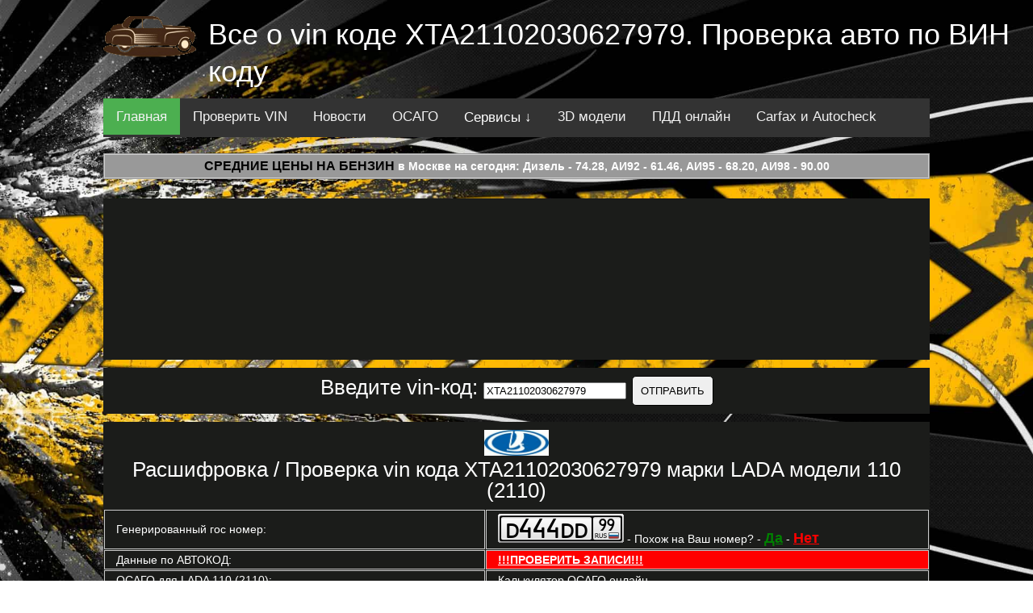

--- FILE ---
content_type: text/html; charset=UTF-8
request_url: https://carsvin.ru/auto/vin?vincode=XTA21102030627979
body_size: 6782
content:
<!DOCTYPE html>
<html><head>
<meta http-equiv="content-type" content="text/html; charset=UTF-8">
<meta charset="UTF-8">
<title>Проверка / Расшифровка vin кода XTA21102030627979 марки LADA. Проверка и расшифровка VIN кода на carsvin.ru. Новости автомира, 3d модели автомобилей, правила ПДД и генератор гос номеров</title>
<meta name="viewport" content="width=device-width, initial-scale=1.0"> 
<meta name="description" content="Расшифровать ВИН код автомобиля XTA21102030627979 марки LADA и проверить VIN марки LADA на угон, аварии и другие неприятности. Новости автоспорта и автомобильного мира. Наглядные 3d модели автомобилей и многое другое.">
<link rel="icon" type="image/x-icon" href="/favicon.ico" />

<meta property="og:title" content="Проверка / Расшифровка vin кода XTA21102030627979 марки LADA. Проверка и расшифровка VIN кода на carsvin.ru. Новости автомира, 3d модели автомобилей, правила ПДД и генератор гос номеров">
<meta property="og:url" content="https://carsvin.ru/auto/vin?vincode=XTA21102030627979">
<meta property="og:image" content="https://carsvin.ru/img/mark/lada.jpg">
<meta property="og:description" content="Расшифровать ВИН код автомобиля XTA21102030627979 марки LADA и проверить VIN марки LADA на угон, аварии и другие неприятности. Новости автоспорта и автомобильного мира. Наглядные 3d модели автомобилей и многое другое.">
<meta property="og:site_name" content="Проверка и расшифровка VIN кода на carsvin.ru. Новости автомира, 3d модели автомобилей, правила ПДД и генератор гос номеров">
<meta property="og:locality" content="">
<link rel="canonical" href="https://carsvin.ru/auto/vin?vincode=XTA21102030627979"/>
<link href="/css/main.css" type="text/css" data-template-style="true" rel="stylesheet">	


<meta name="google-site-verification" content="A2zLT0vLIC9YgbpGVu2S5oZaYMwn_khbeVjRqDgC1Vc" />
<meta name="yandex-verification" content="cafce29642fe2d66" />
<script async src="https://yandex.ru/ads/system/header-bidding.js"></script>
<script type="text/javascript" src="https://ads.digitalcaramel.com/js/carsvin.ru.js"></script>
<script>window.yaContextCb = window.yaContextCb || []</script>
<script src="https://yandex.ru/ads/system/context.js" async></script>
<script data-ad-client="ca-pub-1773748611323023" async src="https://pagead2.googlesyndication.com/pagead/js/adsbygoogle.js"></script>



<script src="/js/service.js"></script>
</head>

<body class="wrapper_sport_stream">
    
    <div>    
    <center>
        <a class="logo" href="/"><img src="/img/auto-logo.png" height="53"></a>
        <h1 class="page-title">Все о vin коде XTA21102030627979. Проверка авто по ВИН коду			<div class="lang">
				<!--
				<a href="/setcookie.php?lang=EN" onclick="window.open('/setcookie.php?lang=EN', '_blank', 'width=1,height=1,top=200, left=250,resizable=0,scrollbars=1');return(false);"><img src="/img/lang/gb.png" height="25"></a>
				<a href="/setcookie.php?lang=RU" onclick="window.open('/setcookie.php?lang=RU', '_blank', 'width=1,height=1,top=200, left=250,resizable=0,scrollbars=1');return(false);"><img src="/img/lang/ru.png" height="25"></a>
				<a href="/setcookie.php?lang=ES" onclick="window.open('/setcookie.php?lang=ES', '_blank', 'width=1,height=1,top=200, left=250,resizable=0,scrollbars=1');return(false);"><img src="/img/lang/es.png" height="25"></a>
				<a href="/setcookie.php?lang=DE" onclick="window.open('/setcookie.php?lang=DE', '_blank', 'width=1,height=1,top=200, left=250,resizable=0,scrollbars=1');return(false);"><img src="/img/lang/de.png" height="25"></a>
				<a href="/setcookie.php?lang=CN" onclick="window.open('/setcookie.php?lang=CN', '_blank', 'width=1,height=1,top=200, left=250,resizable=0,scrollbars=1');return(false);"><img src="/img/lang/cn.png" height="25"></a>
				--> 
			</div>
		</h1>
		
		             
			  
<div class="topnav" id="myTopnav">
  <a href="/" class="active">Главная</a>
  <a href="/auto/vin">Проверить VIN</a>
  <a href="/auto/news">Новости</a>
  <a href="/auto/osago">ОСАГО</a>
  <div class="dropdown">
    <button class="dropbtn">Сервисы &darr;</button>
    <div class="dropdown-content">
      <a href="/auto/calculator">Расход топлива</a>
	  <a href="/auto/kalkuljator-rastamozhki-avto">Калькулятор растаможки</a>
      <a href="/auto/nomer">Генератор номеров</a>
	  <a href="/auto/alcohol-and-driver">Тест на алкоголь</a>
	  <a href="/auto/tire-calculator">Шинный калькулятор</a>
	  <a href="/auto/kody-regionov-rossii">Авто коды регионов России</a>
    </div>
  </div>
  <a href="/auto/threed">3D модели</a>
  <a href="/auto/pdd">ПДД онлайн</a>
  <a href="/auto/carfax_autocheck">Carfax и Autocheck</a>
  <a href="javascript:void(0);" class="icon" onclick="myFunction()">МЕНЮ &#9776;</a>
</div>
				         
                 <table class="sort4" align="center">
        <tbody>

			<tr style="font-weight:bold; text-align:center;">
			<td colspan="7" align="center"><a href="/auto/article?article_id=2983">Средние цены на бензин</a> в Москве на сегодня: Дизель - 74.28, АИ92 - 61.46, АИ95 - 68.20, АИ98 - 90.00</td>
			</tr>
        </tbody>
    </table>
        <br>		

<div class="loader" align="center">
<noindex><noffolow>

<div id="adfox_163602396969374320"></div>
<script>
    window.yaContextCb.push(()=>{
        Ya.adfoxCode.createAdaptive({
            ownerId: 260971,
            containerId: 'adfox_163602396969374320',
            params: {
                p1: 'crdov',
                p2: 'gxmr'
            }
        }, ['desktop'], {
            tabletWidth: 830,
            phoneWidth: 480,
            isAutoReloads: false
        })
    })
</script>
<script>
setInterval(function(){ 
           
            window.Ya.adfoxCode.reload('adfox_163602396969374320')

}, 30000);
</script>

</noindex></noffolow>
</div><div align="center" class="loader"><h2>
<form action="/auto/vin" method="get" name="vincode">
Введите vin-код: <input name="vincode" class="validate[required,minSize[7],maxSize[17]]" id="vincode" type="text" value="XTA21102030627979" size="20" /> <input type="submit" value="Отправить" class="btn" />
</form>
	</h2></div>
<div id="print-content">
<div align="center" class="loader"><h2><img src="/img/mark/lada.jpg" width="80px" alt="Расшифровка VIN кода LADA" title="Расшифровка VIN кода LADA"><br>Расшифровка / Проверка vin кода XTA21102030627979 марки LADA модели 110 (2110)</h2></div>

<table align="center" class="sort1" id="placeholder"><tr><td>Генерированный гос номер: </td><td><a href="/auto/nomer" target="_blank"><img src="/nomer/ru/img/D444DD99_1.png" /></a> - Похож на Ваш номер? - <a href="/auto/nomer" target="_blank" style="color:green;font-weight: bold;font-size: 18px;">Да</a> - <a href="/auto/nomer" target="_blank" style="color:red;font-weight: bold;font-size: 18px;">Нет</a></td></tr><tr><td>Данные по АВТОКОД: </td><td style='background:red;'><a href='/links.php?link_id=avtocod&vin=XTA21102030627979' target='_blank' style='color:white;font-weight: bold;'>!!!ПРОВЕРИТЬ ЗАПИСИ!!!</a></td></tr><tr><td>ОСАГО для LADA 110 (2110): </td><td><a href='/auto/osago' target='_blank'>Калькулятор ОСАГО онлайн</a></td></tr><tr><td>Система тормозов: </td><td>гидравлический</td></tr><tr><td>ID идентификатора автомобиля в TecDoc: </td><td>11633</td></tr><tr><td>Объем движка: </td><td>1499</td></tr><tr><td>У этой машины тип кузова: </td><td>седан</td></tr><tr><td>Количество цилиндров: </td><td>4</td></tr><tr><td>Объем двигателя в кубах: </td><td>1499</td></tr><tr><td>Объем двигателя в литрах: </td><td>150</td></tr><tr><td>Используемый тип топлива: </td><td>бензин</td></tr><tr><td>Двигатель работает по принципу: </td><td>Впрыскивание во впускной коллектор/Карбюратор</td></tr><tr><td>Привод у авто: </td><td>Привод на передние колеса</td></tr><tr><td>Размер шин: </td><td>185/60 R14 - Правильно? - <a href="/auto/tire-calculator" target="_blank" style="color:green;font-weight: bold;font-size: 18px;">Да</a> - <a href="/auto/tire-calculator" target="_blank" style="color:red;font-weight: bold;font-size: 18px;">Нет</a></td></tr><tr><td>ID идентификатора марки транспортного средства: </td><td>63</td></tr><tr><td>Наименование идентификатора марки авто: </td><td><a href='/car_model/LADA'>LADA</a></td></tr><tr><td>ID модели транспорта: </td><td>4130</td></tr><tr><td>Наименование модели автомобиля: </td><td>110 (2110)</td></tr><tr><td>Тип движка в ТС: </td><td>Бензиновый двигатель</td></tr><tr><td>Минимальная мощность в лошадиных силах: </td><td>78</td></tr><tr><td>Максимальная мощность в лошадиных силах: </td><td>78</td></tr><tr><td>Минимум мощности в кВт: </td><td>57</td></tr><tr><td>Максимум мощности в кВт: </td><td>57</td></tr><tr><td>Модификационное наименование авто: </td><td>1.5</td></tr><tr><td>Модификационный номер ТС: </td><td>11633</td></tr><tr><td>Сколько клапанов: </td><td>2</td></tr><tr><td>Начали производство: </td><td>Январь 1995 года</td></tr><tr><td>Закончили производство: </td><td>Декабрь 2005 года</td></tr><tr><td>Дата расшифровки vin кода XTA21102030627979: </td><td><div id='dates1'>19.01.2026 11:27</div><script type="text/javascript">  
	var datetimes=timeConverter(1768822227); 
	document.write(datetimes);
	document.getElementById("dates1").style.display = "none";
	</script></td></tr><tr><td>Дополнительные проверки: </td><td style='background:red;font-weight:bold;'>&nbsp;&nbsp;&nbsp;&nbsp;
<a href='/links.php?link_id=avtocod&vin=XTA21102030627979&data=ugonavto' target='_blank'>УГОН</a>&nbsp;&nbsp;&nbsp;&nbsp;
<a href='/links.php?link_id=avtocod&vin=XTA21102030627979&data=adtp' target='_blank'>ДТП</a>&nbsp;&nbsp;&nbsp;&nbsp;
<a href='/links.php?link_id=avtocod&vin=XTA21102030627979&data=avtozalog' target='_blank'>ЗАЛОГ</a>&nbsp;&nbsp;&nbsp;&nbsp;
</td></tr></div>
	<tr>
	<td colspan="2" align="center">
	<input type="button" name="press" value="Распечатать" style="background:#CC6600; border: 4px double black; color: black; font-size: 14pt;" onclick="javascript:CallPrint('print-content');">
	</td>
	</tr>
	</table><div class="loader" align="center">
<noindex><noffolow>


<div id="adfox_163602397285476162"></div>
<script>
    window.yaContextCb.push(()=>{
        Ya.adfoxCode.createAdaptive({
            ownerId: 260971,
            containerId: 'adfox_163602397285476162',
            params: {
                p1: 'crdow',
                p2: 'gxmr'
            }
        }, ['desktop'], {
            tabletWidth: 830,
            phoneWidth: 480,
            isAutoReloads: false
        })
    })
</script>
<script>
setInterval(function(){ 
           
            window.Ya.adfoxCode.reload('adfox_163602397285476162')

}, 30000);
</script>

</noindex></noffolow>
</div><div align="center" class="loader"><h2>Последние запрошенные расшифровки ВИН кодов:</h2></div><table align="center" class="sort1" id="placeholder"><tr><td>VIN <a href="/auto/vin?vincode=XW8ZZZ5NZGG100602">XW8ZZZ5NZGG100602</a></td><td><div id="datetimes2">19-01-2026 11:29</div>
	<script type="text/javascript">  
	var datetimes=timeConverter(1768822160); 
	document.write(datetimes);
	document.getElementById("datetimes2").style.display = "none";
	</script>
	</td><td><a href="/car_model/VOLKSWAGEN">VOLKSWAGEN</a> TIGUAN (5N_)</td></tr><tr><td>VIN <a href="/auto/vin?vincode=KNAGN418BFA540919">KNAGN418BFA540919</a></td><td><div id="datetimes3">19-01-2026 11:28</div>
	<script type="text/javascript">  
	var datetimes=timeConverter(1768822133); 
	document.write(datetimes);
	document.getElementById("datetimes3").style.display = "none";
	</script>
	</td><td><a href="/car_model/KIA">KIA</a> OPTIMA</td></tr><tr><td>VIN <a href="/auto/vin?vincode=JN1TBNT31U0003385">JN1TBNT31U0003385</a></td><td><div id="datetimes4">19-01-2026 11:28</div>
	<script type="text/javascript">  
	var datetimes=timeConverter(1768822105); 
	document.write(datetimes);
	document.getElementById("datetimes4").style.display = "none";
	</script>
	</td><td><a href="/car_model/NISSAN">NISSAN</a> X-TRAIL (T31)</td></tr><tr><td>VIN <a href="/auto/vin?vincode=JF1SHJLS5BG211605">JF1SHJLS5BG211605</a></td><td><div id="datetimes5">19-01-2026 11:28</div>
	<script type="text/javascript">  
	var datetimes=timeConverter(1768822099); 
	document.write(datetimes);
	document.getElementById("datetimes5").style.display = "none";
	</script>
	</td><td><a href="/car_model/SUBARU">SUBARU</a> FORESTER (SH_)</td></tr><tr><td>VIN <a href="/auto/vin?vincode=WV2ZZZ2KZKX132645">WV2ZZZ2KZKX132645</a></td><td><div id="datetimes6">19-01-2026 11:27</div>
	<script type="text/javascript">  
	var datetimes=timeConverter(1768822075); 
	document.write(datetimes);
	document.getElementById("datetimes6").style.display = "none";
	</script>
	</td><td><a href="/car_model/VOLKSWAGEN">VOLKSWAGEN</a> CADDY III универсал (2KB, 2KJ, 2CB, 2CJ)</td></tr><tr><td>VIN <a href="/auto/vin?vincode=SALFA28B87H032630">SALFA28B87H032630</a></td><td><div id="datetimes7">19-01-2026 11:25</div>
	<script type="text/javascript">  
	var datetimes=timeConverter(1768821929); 
	document.write(datetimes);
	document.getElementById("datetimes7").style.display = "none";
	</script>
	</td><td><a href="/car_model/LAND ROVER">LAND ROVER</a> FREELANDER 2 (L359)</td></tr><tr><td>VIN <a href="/auto/vin?vincode=XW8ZZZ61ZJG054651">XW8ZZZ61ZJG054651</a></td><td><div id="datetimes8">19-01-2026 11:25</div>
	<script type="text/javascript">  
	var datetimes=timeConverter(1768821923); 
	document.write(datetimes);
	document.getElementById("datetimes8").style.display = "none";
	</script>
	</td><td><a href="/car_model/VOLKSWAGEN">VOLKSWAGEN</a> TOUAREG (7P5, 7P6)</td></tr><tr><td>VIN <a href="/auto/vin?vincode=WDC1668561A481709">WDC1668561A481709</a></td><td><div id="datetimes9">19-01-2026 11:21</div>
	<script type="text/javascript">  
	var datetimes=timeConverter(1768821681); 
	document.write(datetimes);
	document.getElementById("datetimes9").style.display = "none";
	</script>
	</td><td><a href="/car_model/MERCEDES-BENZ">MERCEDES-BENZ</a> GLS (X166)</td></tr><tr><td>VIN <a href="/auto/vin?vincode=XW8ZZZ4M7LG000737">XW8ZZZ4M7LG000737</a></td><td><div id="datetimes10">19-01-2026 11:20</div>
	<script type="text/javascript">  
	var datetimes=timeConverter(1768821653); 
	document.write(datetimes);
	document.getElementById("datetimes10").style.display = "none";
	</script>
	</td><td><a href="/car_model/VOLKSWAGEN">VOLKSWAGEN</a> POLO (86C, 80)</td></tr><tr><td>VIN <a href="/auto/vin?vincode=YS2G4X200F5378808">YS2G4X200F5378808</a></td><td><div id="datetimes11">19-01-2026 11:20</div>
	<script type="text/javascript">  
	var datetimes=timeConverter(1768821626); 
	document.write(datetimes);
	document.getElementById("datetimes11").style.display = "none";
	</script>
	</td><td><a href="/car_model/SCANIA">SCANIA</a> 4 - series</td></tr><tr><td>VIN <a href="/auto/vin?vincode=XTAGFL110LY35655">XTAGFL110LY35655</a></td><td><div id="datetimes12">19-01-2026 11:20</div>
	<script type="text/javascript">  
	var datetimes=timeConverter(1768821626); 
	document.write(datetimes);
	document.getElementById("datetimes12").style.display = "none";
	</script>
	</td><td><a href="/car_model/LADA">LADA</a> TOSCANA (2107)</td></tr><tr><td>VIN <a href="/auto/vin?vincode=X4XVL39460VP49170">X4XVL39460VP49170</a></td><td><div id="datetimes13">19-01-2026 11:19</div>
	<script type="text/javascript">  
	var datetimes=timeConverter(1768821597); 
	document.write(datetimes);
	document.getElementById("datetimes13").style.display = "none";
	</script>
	</td><td><a href="/car_model/BMW">BMW</a> X1 (E84)</td></tr><tr><td>VIN <a href="/auto/vin?vincode=WVGZZZ1TZCW092525">WVGZZZ1TZCW092525</a></td><td><div id="datetimes14">19-01-2026 11:19</div>
	<script type="text/javascript">  
	var datetimes=timeConverter(1768821575); 
	document.write(datetimes);
	document.getElementById("datetimes14").style.display = "none";
	</script>
	</td><td><a href="/car_model/VOLKSWAGEN">VOLKSWAGEN</a> TOURAN (1T3)</td></tr><tr><td>VIN <a href="/auto/vin?vincode=JTMBD31V375083574">JTMBD31V375083574</a></td><td><div id="datetimes15">19-01-2026 11:14</div>
	<script type="text/javascript">  
	var datetimes=timeConverter(1768821291); 
	document.write(datetimes);
	document.getElementById("datetimes15").style.display = "none";
	</script>
	</td><td><a href="/car_model/TOYOTA">TOYOTA</a> LAND CRUISER 100 (_J1_)</td></tr><tr><td>VIN <a href="/auto/vin?vincode=4T1BK3EK4BU627614">4T1BK3EK4BU627614</a></td><td><div id="datetimes16">19-01-2026 11:12</div>
	<script type="text/javascript">  
	var datetimes=timeConverter(1768821175); 
	document.write(datetimes);
	document.getElementById("datetimes16").style.display = "none";
	</script>
	</td><td><a href="/car_model/TOYOTA">TOYOTA</a> CAMRY седан (_V3_)</td></tr><tr><td>VIN <a href="/auto/vin?vincode=ZFA19900000309336">ZFA19900000309336</a></td><td><div id="datetimes17">19-01-2026 11:12</div>
	<script type="text/javascript">  
	var datetimes=timeConverter(1768821165); 
	document.write(datetimes);
	document.getElementById("datetimes17").style.display = "none";
	</script>
	</td><td><a href="/car_model/ABARTH">ABARTH</a> GRANDE PUNTO (199_)</td></tr><tr><td>VIN <a href="/auto/vin?vincode=1D7RV1GPXAS113399">1D7RV1GPXAS113399</a></td><td><div id="datetimes18">19-01-2026 11:11</div>
	<script type="text/javascript">  
	var datetimes=timeConverter(1768821095); 
	document.write(datetimes);
	document.getElementById("datetimes18").style.display = "none";
	</script>
	</td><td><a href="/car_model/DODGE">DODGE</a> AVENGER</td></tr><tr><td>VIN <a href="/auto/vin?vincode=WDC1668741A229336">WDC1668741A229336</a></td><td><div id="datetimes19">19-01-2026 11:10</div>
	<script type="text/javascript">  
	var datetimes=timeConverter(1768821055); 
	document.write(datetimes);
	document.getElementById("datetimes19").style.display = "none";
	</script>
	</td><td><a href="/car_model/MERCEDES-BENZ">MERCEDES-BENZ</a> GL-CLASS (X166)</td></tr><tr><td>VIN <a href="/auto/vin?vincode=4T1BF1FK9CU104727">4T1BF1FK9CU104727</a></td><td><div id="datetimes20">19-01-2026 11:08</div>
	<script type="text/javascript">  
	var datetimes=timeConverter(1768820898); 
	document.write(datetimes);
	document.getElementById("datetimes20").style.display = "none";
	</script>
	</td><td><a href="/car_model/TOYOTA">TOYOTA</a> LAND CRUISER PRADO (_J15_)</td></tr><tr><td>VIN <a href="/auto/vin?vincode=XWBJA69V9LA009893">XWBJA69V9LA009893</a></td><td><div id="datetimes21">19-01-2026 11:07</div>
	<script type="text/javascript">  
	var datetimes=timeConverter(1768820830); 
	document.write(datetimes);
	document.getElementById("datetimes21").style.display = "none";
	</script>
	</td><td><a href="/car_model/CHEVROLET">CHEVROLET</a> CRUZE (J300)</td></tr><tr><td>VIN <a href="/auto/vin?vincode=WAUZZZ8E06A259041">WAUZZZ8E06A259041</a></td><td><div id="datetimes22">19-01-2026 11:05</div>
	<script type="text/javascript">  
	var datetimes=timeConverter(1768820757); 
	document.write(datetimes);
	document.getElementById("datetimes22").style.display = "none";
	</script>
	</td><td><a href="/car_model/AUDI">AUDI</a> A4 (8EC, B7)</td></tr><tr><td>VIN <a href="/auto/vin?vincode=VF30E9HR8BS178574">VF30E9HR8BS178574</a></td><td><div id="datetimes23">19-01-2026 11:05</div>
	<script type="text/javascript">  
	var datetimes=timeConverter(1768820711); 
	document.write(datetimes);
	document.getElementById("datetimes23").style.display = "none";
	</script>
	</td><td><a href="/car_model/PEUGEOT">PEUGEOT</a> 5008 (0U_, 0E_)</td></tr><tr><td>VIN <a href="/auto/vin?vincode=X4XEK13T060000902">X4XEK13T060000902</a></td><td><div id="datetimes24">19-01-2026 10:55</div>
	<script type="text/javascript">  
	var datetimes=timeConverter(1768820145); 
	document.write(datetimes);
	document.getElementById("datetimes24").style.display = "none";
	</script>
	</td><td><a href="/car_model/BMW">BMW</a> 6 Кабриолет (E64)</td></tr><tr><td>VIN <a href="/auto/vin?vincode=WV2ZZZ7HZDH097814">WV2ZZZ7HZDH097814</a></td><td><div id="datetimes25">19-01-2026 10:55</div>
	<script type="text/javascript">  
	var datetimes=timeConverter(1768820102); 
	document.write(datetimes);
	document.getElementById("datetimes25").style.display = "none";
	</script>
	</td><td><a href="/car_model/VOLKSWAGEN">VOLKSWAGEN</a> MULTIVAN V (7HM, 7HN, 7HF, 7EF, 7EM, 7EN)</td></tr><tr><td>VIN <a href="/auto/vin?vincode=WDC2533091F598104">WDC2533091F598104</a></td><td><div id="datetimes26">19-01-2026 10:54</div>
	<script type="text/javascript">  
	var datetimes=timeConverter(1768820052); 
	document.write(datetimes);
	document.getElementById("datetimes26").style.display = "none";
	</script>
	</td><td><a href="/car_model/MERCEDES-BENZ">MERCEDES-BENZ</a> GLC Coupe (C253)</td></tr></table><div align="center" class="loader"><h2>Сгенерируй себе номер своего железного друга:</h2><br>
<a href="/auto/nomer" target="_blank"><img src="/nomer/ru/img/P782KB23_1.png" title="Государственный автономер Российской федерации P782KB23" /></a>&nbsp;&nbsp;<a href="/auto/nomer" target="_blank"><img src="/nomer/ru/img/X001YC01_3.png" title="Государственный автономер Российской федерации для военных X001YC01" /></a>&nbsp;&nbsp;<a href="/auto/nomer" target="_blank"><img src="/nomer/ru/img/X575MX26_1.png" title="Государственный автономер Российской федерации X575MX26" /></a>&nbsp;&nbsp;<a href="/auto/nomer" target="_blank"><img src="/nomer/ru/img/A395KT70_1.png" title="Государственный автономер Российской федерации A395KT70" /></a>&nbsp;&nbsp;<a href="/auto/nomer" target="_blank"><img src="/nomer/ru/img/Y353CC95_1.png" title="Государственный автономер Российской федерации Y353CC95" /></a>&nbsp;&nbsp;<a href="/auto/nomer" target="_blank"><img src="/nomer/ru/img/K869EA01_1.png" title="Государственный автономер Российской федерации K869EA01" /></a>&nbsp;&nbsp;<a href="/auto/nomer" target="_blank"><img src="/nomer/ru/img/E284MB01_1.png" title="Государственный автономер Российской федерации E284MB01" /></a>&nbsp;&nbsp;<a href="/auto/nomer" target="_blank"><img src="/nomer/ru/img/E212EH01_1.png" title="Государственный автономер Российской федерации E212EH01" /></a>&nbsp;&nbsp;<a href="/auto/nomer" target="_blank"><img src="/nomer/ru/img/K007BO01_1.png" title="Государственный автономер Российской федерации K007BO01" /></a>&nbsp;&nbsp;<a href="/auto/nomer" target="_blank"><img src="/nomer/ru/img/B333EX23_1.png" title="Государственный автономер Российской федерации B333EX23" /></a>&nbsp;&nbsp;
</div><div align="center" class="loader"><h2>Посмотри на автомобиль мечты в 3D:</h2><br>
<a href="/auto/threed?id=6706"><img src="https://cdn.carsvin.ru/evox/7991_st0640_046.jpg" alt="3D модель Cadillac Escalade Hybrid 2012 года" title="3D модель Cadillac Escalade Hybrid 2012 года" width="256px" border="1"></a>&nbsp;<a href="/auto/threed?id=4814"><img src="https://cdn.carsvin.ru/evox/5396_st0640_046.jpg" alt="3D модель Honda Pilot 2009 года" title="3D модель Honda Pilot 2009 года" width="256px" border="1"></a>&nbsp;<a href="/auto/threed?id=7593"><img src="https://cdn.carsvin.ru/evox/8325_st0640_046.jpg" alt="3D модель Honda Fit 2013 года" title="3D модель Honda Fit 2013 года" width="256px" border="1"></a>&nbsp;<a href="/auto/threed?id=3103"><img src="https://cdn.carsvin.ru/evox/3672_st0640_046.jpg" alt="3D модель Buick Terraza 2007 года" title="3D модель Buick Terraza 2007 года" width="256px" border="1"></a>&nbsp;
</div>

		


		<table class="footer">




            <tbody><tr>
                <td colspan="2"><!--LiveInternet counter--><script type="text/javascript">
document.write('<a href="//www.liveinternet.ru/click" '+
'target="_blank"><img src="//counter.yadro.ru/hit?t26.6;r'+
escape(document.referrer)+((typeof(screen)=='undefined')?'':
';s'+screen.width+'*'+screen.height+'*'+(screen.colorDepth?
screen.colorDepth:screen.pixelDepth))+';u'+escape(document.URL)+
';h'+escape(document.title.substring(0,150))+';'+Math.random()+
'" alt="" title="LiveInternet: показано число посетителей за'+
' сегодня" '+
'border="0" width="1" height="1"><\/a>')
</script><!--/LiveInternet-->
<!-- Yandex.Metrika counter -->
<script type="text/javascript" >
   (function(m,e,t,r,i,k,a){m[i]=m[i]||function(){(m[i].a=m[i].a||[]).push(arguments)};
   m[i].l=1*new Date();k=e.createElement(t),a=e.getElementsByTagName(t)[0],k.async=1,k.src=r,a.parentNode.insertBefore(k,a)})
   (window, document, "script", "https://mc.yandex.ru/metrika/tag.js", "ym");

   ym(61845559, "init", {
        clickmap:true,
        trackLinks:true,
        accurateTrackBounce:true
   });
</script>
<noscript><div><img src="https://mc.yandex.ru/watch/61845559" style="position:absolute; left:-9999px;" alt="" /></div></noscript>
<!-- /Yandex.Metrika counter -->2026 © <a href='https://carsvin.ru'>carsvin.ru</a>. Все права защищены. Вопросы и предложения: admin@ucob.ru. RSS: <a href='/rss.php'>RSS лента</a>. Всего расшифровали винкодов более: 500000.</td>                
            </tr>
        </tbody></table>
    </center>
    </div>
   <!--AdFox START-->
<!--yandex_GFAds.com-->
<!--Площадка: carsvin.ru / content / catfish_desctop-->
<!--Категория: <не задана>-->
<!--Тип баннера: Native-->
<div id="adfox_161424541596014015"></div>
<script>
    window.Ya.adfoxCode.create({
        ownerId: 336200,
        containerId: 'adfox_161424541596014015',
        params: {
            p1: 'cohrl',
            p2: 'grce'
        }
    });
setInterval(function(){ 
           
            window.Ya.adfoxCode.reload('adfox_161424541596014015')

}, 30000);
</script>
<!--AdFox START-->
<!--yandex_GFAds.com-->
<!--Площадка: carsvin.ru / content / catfish-->
<!--Категория: <не задана>-->
<!--Тип баннера: Native-->
<div id="adfox_16142448970657714"></div>
<script>
    window.Ya.adfoxCode.create({
        ownerId: 336200,
        containerId: 'adfox_16142448970657714',
        params: {
            p1: 'cohrj',
            p2: 'grce'
        }
    });
setInterval(function(){ 
           
            window.Ya.adfoxCode.reload('adfox_16142448970657714')

}, 30000);
</script> 
   <script src="/js/jquery-best.min.js"></script>	

</body>
</html>
 

--- FILE ---
content_type: text/html; charset=utf-8
request_url: https://www.google.com/recaptcha/api2/aframe
body_size: 265
content:
<!DOCTYPE HTML><html><head><meta http-equiv="content-type" content="text/html; charset=UTF-8"></head><body><script nonce="WFJn7sBib29pbJxr86Lgiw">/** Anti-fraud and anti-abuse applications only. See google.com/recaptcha */ try{var clients={'sodar':'https://pagead2.googlesyndication.com/pagead/sodar?'};window.addEventListener("message",function(a){try{if(a.source===window.parent){var b=JSON.parse(a.data);var c=clients[b['id']];if(c){var d=document.createElement('img');d.src=c+b['params']+'&rc='+(localStorage.getItem("rc::a")?sessionStorage.getItem("rc::b"):"");window.document.body.appendChild(d);sessionStorage.setItem("rc::e",parseInt(sessionStorage.getItem("rc::e")||0)+1);localStorage.setItem("rc::h",'1768822234873');}}}catch(b){}});window.parent.postMessage("_grecaptcha_ready", "*");}catch(b){}</script></body></html>